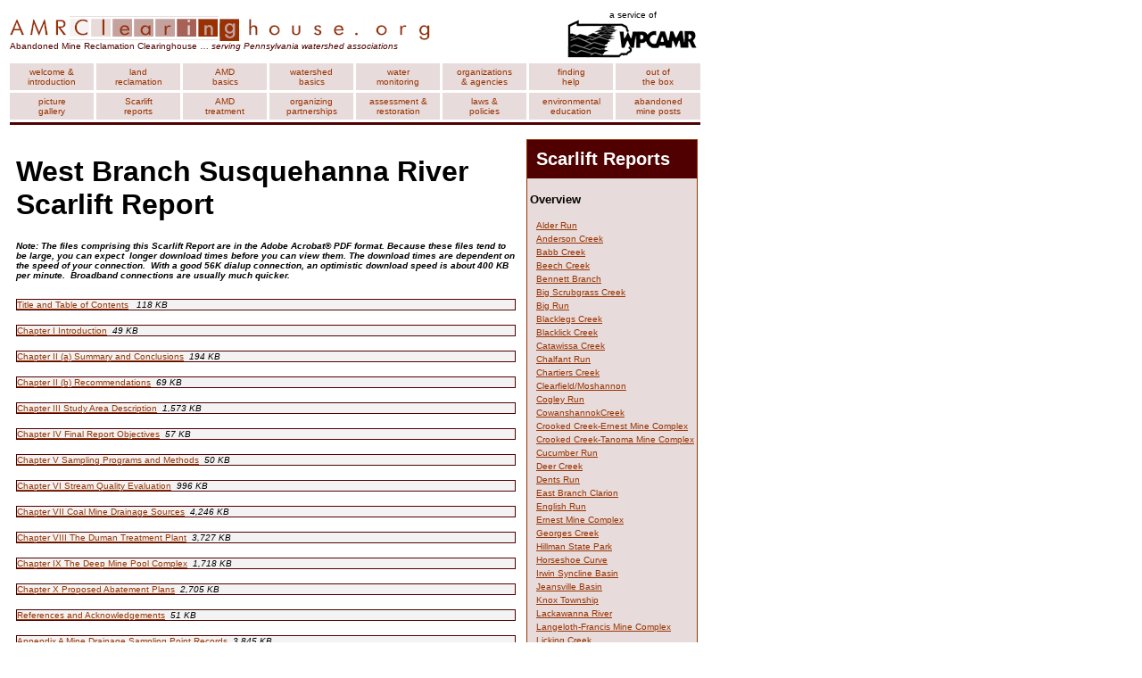

--- FILE ---
content_type: text/html
request_url: http://www.amrclearinghouse.org/Sub/SCARLIFTReports/WestBranch/WestBranch.htm
body_size: 4338
content:
<!DOCTYPE HTML PUBLIC "-//W3C//DTD HTML 4.01 Transitional//EN" "http://www.w3.org/TR/html4/loose.dtd">
<html><!-- InstanceBegin template="/Templates/SCARLIFTReports.dwt" codeOutsideHTMLIsLocked="false" -->
<head>
<meta http-equiv="Content-Type" content="text/html; charset=iso-8859-1">
<!-- InstanceBeginEditable name="doctitle" -->
<title>Scarlift Report</title>
<!-- InstanceEndEditable -->
<!-- InstanceBeginEditable name="head" -->
<link rel="stylesheet" type="text/css" href="/amrc-layout.css">
<!-- InstanceEndEditable -->
<link rel="stylesheet" type="text/css" media="screen" href="../../../amrc-sitewide.css">
<link rel="stylesheet" type="text/css" media="print" href="../../../amrc-print.css">
</head>

<body><!-- #BeginLibraryItem "/Library/top.lbi" --><table border="0" width="780">
	<tr>
		<td>
		<a href="/"><img border="0" src="/images/amrc-logo.gif" width="471" height="28" alt="AMRClearinghouse.org"></a>
		<div style="color:#500000; font-size:60%;">Abandoned Mine Reclamation Clearinghouse &#8230; <i>serving Pennsylvania watershed associations</i></div>
	  </td>

		<td width="152" align="center">
			<div style="font-size:60%;">a service of</div>
			<a href="http://www.wpcamr.org/"><img src="/images/wpcamr-transparent.gif" width="146" height="43" alt="WPCAMR" border="0"></a>
		</td>
	</tr>
</table>


<table border="0" cellspacing="3" cellpadding="0" class="sitewide-nav" width="780">
  <tr>
    <td><a href="/">welcome &amp;<br>
    introduction</a></td>
    <td><a href="/Sub/landreclamation/">land <br>
    reclamation</a></td>
    <td><a href="/Sub/AMDbasics/">AMD <br>
      basics</a></td>
    <td><a href="/Sub/WATERSHEDbasics/">watershed <br>
      basics</a></td>
    <td><a href="/Sub/WATERmonitoring">water <br>
      monitoring</a></td>
    <td><a href="/Sub/organizations/">organizations<br>
    &amp; agencies</a></td>
    <td><a href="/Sub/FINDINGassistance/">finding <br>
      help</a></td>
    <td><a href="/Sub/OutOfTheBox/">out of <br>
      the box</a></td>
  </tr>
  <tr>
    <td><a href="/Sub/photogallery/">picture <br>
      gallery</a></td>
    <td><a href="/Sub/SCARLIFTReports/">Scarlift <br>
      reports</a></td>
    <td><a href="/Sub/AMDtreatment/">AMD <br>
      treatment</a></td>
    <td><a href="../../organizing">organizing<br>
      partnerships</a></td>
    <td><a href="/Sub/WATERSHEDassessment/">assessment &amp; restoration</a></td>
    <td><a href="/Sub/LEGAL/">laws &amp;<br>
      policies</a></td>
    <td><a href="/Sub/education/">environmental<br>
    education</a></td>
    <td><a href="http://www.wpcamr.org/organization/newsletter.html">abandoned<br>
    mine posts</a></td>
  </tr>
  <tr>
    <td colspan="8" style="background-color:#500000;height:3px;"></td>
  </tr>
</table>
<!-- #EndLibraryItem -->
<div id="section-nav">
<!-- #BeginLibraryItem "/Library/SCARLIFTReports.lbi" --><h1>Scarlift Reports</h1>
<h2><a href="../index.htm">Overview</a></h2>

<ul>
<li><a href="../AlderRun/AlderRun.htm">Alder
      Run</a></li>
<li>
	<a href="../AndersonCreek/AndersonCreek.htm">Anderson Creek</a></li>
<li><a href="../BabbCreek/BabbCreek.htm">Babb
      Creek</a></li>
<li>
      <a href="../BeechCreek/BeechCreek.htm">Beech Creek</a></li>
<li>
    <a href="../BennettBranch/BennettBranch.htm">Bennett Branch</a></li>
<li>
      <a href="../BigScrubgrassCreek/BigScrubgrassCreek.htm">Big Scrubgrass Creek</a></li>
<li><a href="../BigRun/BigRun.htm">Big
      Run</a></li>
<li><a href="../BlacklegsCreek/BlacklegsCreek.htm">Blacklegs Creek</a></li>
    <li><a href="../BlacklickCreek/BlacklickCreek.htm">
    Blacklick Creek</a></li>
<li>
    <a href="../CatawissaCreek/CatawissaCreek.htm">Catawissa Creek</a></li>
<li><a href="../Chalfant/ChalfantRun.htm">Chalfant Run</a></li>
<li><a href="../ChartiersCreek/ChartiersCreek.htm">Chartiers
      Creek</a></li>
<li>
    
    <a href="../ClearfieldMoshannon/ClearfieldMoshannon.htm">Clearfield/Moshannon</a></li>
<li><a href="../CogleyRun/CogleyRun.htm">Cogley
      Run</a></li>
<li>
	<a href="../CowanshannokCreek/CowanshannokCreek.htm">
	CowanshannokCreek</a></li>
<li><a href="../CrookedCreekErnest%20MineComplex/CrookedCreekErnestMine.htm">Crooked
      Creek-Ernest Mine Complex</a></li>
<li>
    <a href="../CrookedCreek/CrookedCreek.htm">Crooked Creek-Tanoma
    Mine Complex</a></li>
<li><a href="../CucumberRun/CucumberRun.htm">Cucumber
      Run</a></li>
<li>
	<a href="../DeerCreek/Deer%20Creek.htm">Deer Creek</a></li>
<li>
	<a href="../DentsRun/DentsRun.htm">Dents Run</a></li>
<li><a href="../EastBranchClarion/EastBranchClarion.htm">East
      Branch Clarion</a></li>
<li><a href="../EnglishRun/EnglishRun.htm">English Run</a></li>
<li><a href="../ErnestMine/ErnestMine.htm">Ernest Mine Complex</a></li>
<li>
    <a href="../GeorgesCreek/GeorgesCreek.htm">Georges Creek</a></li>
<li><a href="../HillmanStatePark/HillmanStatePark.htm">Hillman
      State Park</a></li>
<li><a href="../HorseshoeCurve/HorseshoeCurve.htm">Horseshoe
      Curve</a></li>
<li>
    <a href="../IrwinSyncline/IrwinSyncline.htm">Irwin Syncline Basin</a></li>
<li><a href="../JeansvilleBasin/JeansvilleBasin.htm">Jeansville
    Basin</a></li>
<li><a href="../KnoxTownship/KnoxTownship.htm">Knox Township
    </a></li>
<li><a href="../LackawannaRiver/LackawannaRiver.htm">Lackawanna
    River</a></li>
<li><a href="../Langeloth/Langeloth.htm">Langeloth-Francis
      Mine Complex</a></li>
<li><a href="../LickingCreek/LickingCreek.htm">Licking Creek</a></li>
<li>
    <a href="../LittleConemaughInterim/LittleConemaughInterim.htm">Little
    Conemaugh</a></li>
<li>
	<a href="../LittleSchuylkill/LittleSchuylkill.htm">Little Schuylkill</a></li>
<li>
    <a href="../Loyalhanna/Loyalhanna.htm">Loyalhanna
    Creek</a></li>
<li><a href="../Loyalsock/Loyalsock.htm">Loyalsock Creek</a></li>
<li><a href="../Mahanoy/Mahanoy.htm">Mahanoy Creek</a></li>
<li><a href="../Mahoning/Mahoning.htm">Mahoning Creek</a></li>
<li><a href="../MashuddaStripMine/MashuddaStripMine.htm">Mashudda
    Strip Mine</a></li>
<li><a href="../MeadRun/MeadRun.htm">Mead Run</a></li>
<li>
    <a href="../MillCreek/MillCreek.htm">Mill Creek</a></li>
<li><a href="../MillCreekLuzerne/MillCreekLuzerneCo.htm">Mill
    Creek - Luzerne Co.</a></li>
<li>
    <a href="../MoonRun/MoonRun.htm">Moon Run</a></li>
<li><a href="../MuddyRun/MuddyRun.htm">Muddy Run</a></li>
<li><a href="../Nanticoke/Nanticoke.htm">Nanticoke,
      Warrior and Solomon Creeks</a></li>
<li><a href="../NewportCreek/NewportCreek.htm">Newport
      Creek</a></li>
<li><a href="../NorthBranchBearCreek/NorthBranchBearCreek.htm">North
    Branch Bear Creek</a></li>
<li><a href="../Phillipsburg/Phillipsburg.htm">Phillipsburg</a>&nbsp;</li>
<li><a href="../PiersonsRun/PiersonsRun.htm">Piersons Run</a></li>
<li>
	<a href="../PineyCreek/PineyCreek.htm">Piney Creek</a></li>
<li><a href="../PucketaCreek/PucketaCreek.htm">Pucketa Creek</a></li>
<li><a href="../QuakakeTunnel/QuakakeTunnel.htm">Quakake Tunnel</a></li>
<li>
    <a href="../RaccoonCreek/Raccoon%20Creek.htm">Raccoon Creek</a></li>
<li>
    <a href="../RauschCreek/RauschCreek.htm">Rausch Creek</a></li>
<li><a href="../Redstone/Redstone.htm">Redstone Creek</a></li>
<li><a href="../RedstoneCreekAbatementSurvey/RedstoneCreekAbatementSurvey.htm">Redstone
    Creek - Abatement Survey</a></li>
<li>
    <a href="../Shamokin/ShamokinCreek.htm">Shamokin Creek</a></li>
<li><a href="../ShawMines/ShawMines.htm">Shaw Mines Complex</a></li>
<li><a href="../SlipperyRock/SlipperyRock.htm">Slippery Rock Creek</a></li>
<li><a href="../SlipperyRockCreek/SlipperyRockCreek.htm">Slippery
      Rock Creek - Hydrogeologic Assessment</a></li>
<li><a href="../SlipperyRockCreekTreatmentPlant/SlipperyRockCreek.htm">Slippery
      Rock Creek Treatment Plant</a></li>
<li>
      <a href="../SouthernLatrobeSyncline/SouthernLatrobeSyncline.htm">Southern
      Latrobe Syncline</a></li>
<li><a href="../StateGameLands117/StateGameLands117.htm">State
      Game Lands #117</a></li>
<li><a href="../SwataraPartI/SwataraPartI.htm">Swatara
      Creek Part I</a></li>
<li><a href="../SwataraPartII/SwataraPartII.htm">Swatara
      Creek Part II</a></li>
<li><a href="../SwataraPartIII/SwataraPartIII.htm">Swatara
      Creek Part III</a></li>
<li><a href="../StonyCreek/StonyCreek.htm">Stony Creek</a></li>
<li><a href="../TiogaRiver/TiogaRiver.htm">Tioga
      River</a></li>
<li><a href="../TobyCreek/TobyCreek.htm">Toby Creek</a></li>
<li><a href="../TobyCreekClarionCo/TobyCreekClarion.htm">Toby
      Creek - Clarion Co.</a></li>
<li>
    
    <a href="../TurtleCreek/TurtleCreek.htm">Turtle Creek</a></li>
<li><a href="../TwoLickCreek/TwoLickCreek.htm">Two Lick Creek</a></li>
<li>
	<a href="../UpperLittleTobyCreek/UpperLittleTobyCreek.htm">
	Upper Little Toby Creek</a></li>
<li><a href="WestBranch.htm">West Branch Susquehanna</a></li>
<li><a href="../WyomingValley/WyomingValley.htm">Wyoming Valley</a></li>
<li>
	<a href="../YellowCreek/YellowCreek.htm">Yellow Creek</a></li>
<li>
    <a href="../YoughioghenyRiverBasin/YoughgioghenyRiverBasin.htm">Youghiogheny
    River Basin</a></li>
</ul>

<a href="/" class="home">home</a>
<!-- #EndLibraryItem -->
</div>

<div id="content">
	<!-- InstanceBeginEditable name="content" -->
<h1>
    West 
    Branch Susquehanna River Scarlift Report</h1>

<h1>
    <font size="1"><i>Note: The files comprising this Scarlift Report are in the Adobe Acrobat® 
    PDF format. Because these files tend to be large, you can expect&nbsp; 
    longer download times before you can view them. The download times are 
	dependent on the speed of your connection.&nbsp; With a good 56K dialup 
	connection, an optimistic download speed is about 400 KB per minute.&nbsp; 
	Broadband connections are usually much quicker.</i></font></h1>

<p class="boxRefWeb">
      <font size="1"><a target="_blank" href="Title%20and%20TOC.pdf">Title and 
      Table of Contents</a> <i>
      &nbsp; 118 KB </i></font></p>
<p class="boxRefWeb">
      <font size="1"><a target="_blank" href="Chapter%201.pdf">Chapter I 
      Introduction</a><i>&nbsp; 49 KB </i>
      </font></p>
<p class="boxRefWeb">
      <font size="1"><a target="_blank" href="Chapter%202a.pdf">Chapter II (a) 
      Summary and Conclusions</a><i>&nbsp; 194 KB </i></font></p>
<p class="boxRefWeb">
      <font size="1"><a target="_blank" href="Chapter%202b.pdf">Chapter II (b) 
      Recommendations</a><i>&nbsp; 69 KB</i></font></p>
<p class="boxRefWeb">
      <font size="1"><a target="_blank" href="Chapter%203.pdf">Chapter III Study 
      Area Description</a><i>&nbsp; 1,573 KB</i></font></p>
<p class="boxRefWeb">
      <font size="1"><a target="_blank" href="Chapter%204.pdf">Chapter IV Final 
      Report Objectives</a>&nbsp; <i>57 KB</i></font></p>
<p class="boxRefWeb">
      <font size="1"><a target="_blank" href="Chapter%205.pdf">Chapter V 
      Sampling Programs and Methods</a>&nbsp; <i>50 KB</i></font></p>
<p class="boxRefWeb">
      <font size="1"><a target="_blank" href="Chapter%206.pdf">Chapter VI Stream 
      Quality Evaluation</a>&nbsp; <i>996 KB</i></font></p>
<p class="boxRefWeb">
      <font size="1"><a target="_blank" href="Chapter%207.pdf">Chapter VII Coal 
      Mine Drainage Sources</a>&nbsp; <i>4,246 KB</i></font></p>
<p class="boxRefWeb">
      <font size="1"><a target="_blank" href="Chapter%208.pdf">Chapter VIII The 
      Duman Treatment Plant</a>&nbsp; <i>3,727 KB</i></font></p>
<p class="boxRefWeb">
      <font size="1"><a target="_blank" href="Chapter%209.pdf">Chapter IX The 
      Deep Mine Pool Complex</a>&nbsp; <i>1,718 KB</i></font></p>
<p class="boxRefWeb">
      <font size="1"><a target="_blank" href="Chapter%2010.pdf">Chapter X 
      Proposed Abatement Plans</a>&nbsp; <i>2,705 KB</i></font></p>
<p class="boxRefWeb">
      <font size="1">
      <a target="_blank" href="References%20and%20Acknowledgements.pdf">
      References and Acknowledgements</a>&nbsp; <i>51 KB</i></font></p>
<p class="boxRefWeb">
      <font size="1"><a target="_blank" href="Appendix%20A.pdf">Appendix A Mine 
      Drainage Sampling Point Records</a>&nbsp; <i>3,845 KB</i></font></p>
<p class="boxRefWeb">
      <font size="1"><a target="_blank" href="Appendix%20B.pdf">Appendix B West 
      Branch Susquehanna and Tributaries Flow Rates and Stream Analyses</a>&nbsp;
      <i>490 KB</i></font></p>
<p class="boxRefWeb">
      <font size="1"><a target="_blank" href="Appendix%20C.pdf">Appendix C Flow 
      Rates and Stream Analyses</a>&nbsp; <i>1,011 KB</i></font></p>
<p class="boxRefWeb">
      <font size="1"><a target="_blank" href="Appendix%20D.pdf">Appendix D Daily 
      Weather Data and Rainfall Records</a>&nbsp; <i>364 KB</i></font></p>
<p class="boxRefWeb">
      <font size="1">
      <a target="_blank" href="Plate%201.pdf">Plate 1 West Branch of the Susquehanna River Water Quality 
      Sample Locations and Mine Drainage Affected Streams</a>&nbsp; <i>15,933 KB&nbsp; 
      (Please note large file size and long download time.)</i></font></p>
<p class="boxRefWeb">
      <font size="1"><a target="_blank" href="Plate%202.pdf">Plate 2 Mine Drainage Sample Locations Headwaters Area of 
      the West Branch Susquehanna River</a>&nbsp; <i>45,366 KB&nbsp; (Please 
      note large file size and long download time.)</i></font></p>
<p class="boxRefWeb">
      <font size="1"><a target="_blank" href="Plate%203.pdf">Plate 3 Deep Mine Workings in the Headwaters of the West 
      Branch of the Susquehanna River B Seam Mining Area</a>&nbsp; <i>30,591 KB&nbsp; 
      (Please note large file size and long download time.)</i></font></p>
<p class="boxRefWeb">
      <font size="1"><a target="_blank" href="Plate%204.pdf">Plate 4 Deep Mine 
      Workings in the Headwaters of the West Branch of the Susquehanna River D 
      Seam Mining Area</a>&nbsp; <i>1,574 KB</i></font></p>
<p class="boxRefWeb">
      <font size="1"><a target="_blank" href="Plate%205.pdf">Plate 5 Deep Mine Workings in the Headwaters of the West 
      Branch of the Susquehanna River D &amp; B Seam Mining Area</a>&nbsp; <i>
      38,376 KB&nbsp; (Please note large file size and long download time.)</i></font></p>
<p class="boxRefWeb">
      <font size="1"><a target="_blank" href="Plate%206.pdf">Plate 6 Deep Mine 
      Workings in the Lower Kittanning (B) Seam Situate in the Headwaters of the 
      West Branch Susquehanna</a>&nbsp; <i>1,738 KB</i></font></p>
<p align="center">To download the latest version of the Acrobat® 
Reader, please go
<a target="_blank" href="http://www.adobe.com/products/acrobat/readstep.html">
HERE</a></p>

<!--webbot bot="Include" i-checksum="56457" endspan --><!-- InstanceEndEditable -->
</div>



</body>
<!-- InstanceEnd --></html>


--- FILE ---
content_type: text/css
request_url: http://www.amrclearinghouse.org/amrc-layout.css
body_size: 420
content:
/* This is the default layout for AMRclearinghouse */
/* You can change the whole site with these imports. */

/* This is for every browser that works right */
@import url(amrc-rightnav.css) screen;

/* This is for IE, which is a miserable failure */
@media screen {
	@import "amrc-rightnav.css";
}

/* Don't apply layout to print */
/* Rather, let text wrap naturally (amrc-sitewide.css hides the navigation anyway) */


--- FILE ---
content_type: text/css
request_url: http://www.amrclearinghouse.org/amrc-sitewide.css
body_size: 2297
content:
body {
	font-family: Verdana, "Trebuchet MS", Arial, Helvetica, sans-serif;
}
a {
	color: #993300;
}

.sitewide-nav {
	/* see http://www.w3.org/TR/REC-CSS2/tables.html#width-layout */
	table-layout: fixed;	/* keep the cells evenly spaced */
	width: 780px; /* this is the width of the whole table */
}
.sitewide-nav td {
	font-size: x-small;
	background-color: #E7DBDB;
	text-align: center;
}
.sitewide-nav td a {
	display:block;
	padding: 4px;	/* padding must be on a, not <table>, or the hover color change will have a non-changing border */
	text-decoration:none;
}
.sitewide-nav td a:hover {
  color: #E7DBDB;
  background-color: #993300;
}


#section-nav {
	/* Aesthetics only here. Layout stuff is in another CSS */
	background-color: #E7DBDB;
	padding:0px;
	border:1px solid #993300;
	font-size:small;
}
#section-nav a.home {
	display:block;
	text-align:center;
	font-weight:bold;
	border-top:1px dashed #993300;
	margin-top:1em;
	padding: 1ex;
}
#section-nav h1 {
	display: block;
	background-color:#500000;
	padding: 10px;
	color:#FFFFFF;
	font-size:1.5em;
	margin-top:0px;
}
#section-nav h2 {
	font-size:small;
	padding:3px;
}

#section-nav h1 a, #section-nav h2 a {	text-decoration: none;	}
#section-nav h1 a { color: #FFFFFF;	}	/* color: inherit; would be better if only IE understood it */
#section-nav h2 a { color: #000000;	}


#section-nav a:hover {
	font-weight: bold;
}
#section-nav ul {
	list-style:none;
	padding-left:10px;
	margin-left:0px;
	font-size: 0.8em;
	line-height: 150%;
}
#section-nav ul li ul {
	background-color:#F3F3F3;
	border-left: 1px solid #500000;
	font-size:100%;
	margin-right:1.5em;
	margin-left:1ex;
}
#section-nav p {
	margin: 1ex;
}

#content {
	font-family:Geneva, Arial, Helvetica, sans-serif;	/* Notice Verdana's not listed */
}
#content h1 {
	font-size: 2em;
}
#content h2 {
	font-size:1.5em;
	color:#500000;
}
#content h3 {
	font-size: 1em; /* same size as normal text */
	font-weight:bold;
}

#footer {
	background-color: #E7DBDB;
	text-align: center;
	padding: 0 15%;
	font-size:smaller;
}

.boxRefWeb {
	border:1px solid #510000;
	background-color : #F3F3F3;
}
.boxRefNonWeb {
	border:1px solid #500000;
	background-color : #FFFFCC;
}
.boxInset {
	border:2px solid #500000;
	background-color: #E7DBDB;
	font-style:italic;
	font-size: smaller;
}


--- FILE ---
content_type: text/css
request_url: http://www.amrclearinghouse.org/amrc-print.css
body_size: 151
content:
a {
	color: #993300;
}

.sitewide-nav {
	display: none;
}

#section-nav {
	display: none;
}
#content {
	font-family:"Times New Roman", Times, serif;
}


--- FILE ---
content_type: text/css
request_url: http://www.amrclearinghouse.org/amrc-rightnav.css
body_size: 325
content:
/* vaguely adapted from http://www.bluerobot.com/web/layouts/ */

#content {
	margin-right:200px;
	padding:10px;
	/* width: Fixed window width - margin-right - padding-right - padding-left */
	/* width: 780 - 200 - 10 - 10 */
	width: 560px;
}

#section-nav {
	position:absolute;
	left:590px;
	width:190px;
	margin-top:1em;
}
